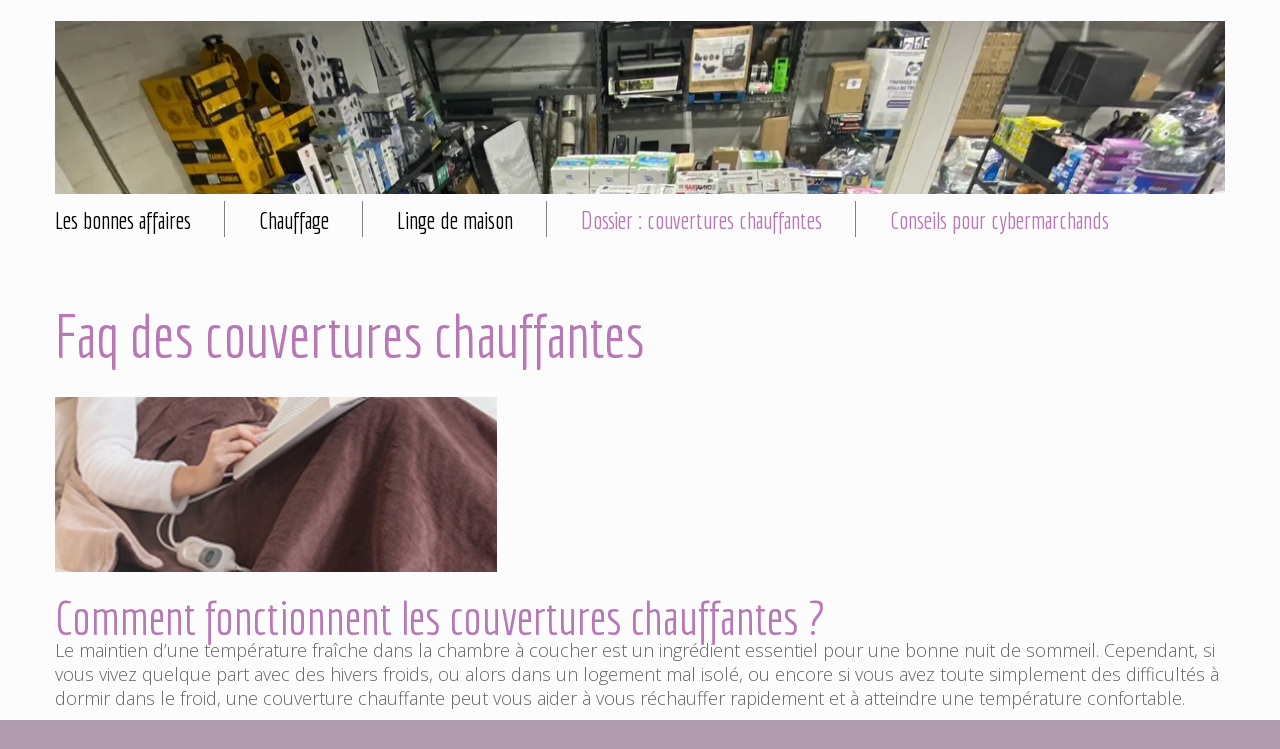

--- FILE ---
content_type: text/html
request_url: http://www.les-bonnes-affaires.fr/dossiers/couverture-chauffante/faq.html
body_size: 10099
content:
<!DOCTYPE html>
<html lang="fr"><!-- InstanceBegin template="/Templates/linge-bain.dwt" codeOutsideHTMLIsLocked="false" -->
<head>
<!-- InstanceBeginEditable name="doctitle" -->
<title>Questions-réponses sur les couvertures chauffantes</title>
<!-- InstanceEndEditable -->
    <meta charset="utf-8">
    <meta http-equiv="X-UA-Compatible" content="IE=edge">
    <meta name="viewport" content="width=device-width, initial-scale=1">
<meta name = "format-detection" content = "telephone=no" />
<link rel="stylesheet" href="../../css/touchTouch.css">
<link rel="stylesheet" href="../../css/camera.css">
<link rel="stylesheet" href="../../css/style.css">
<!--[if lt IE 8]>
 <div style=' clear: both; text-align:center; position: relative;'>
   <a href="https://windows.microsoft.com/en-US/internet-explorer/products/ie/home?ocid=ie6_countdown_bannercode">
     <img src="http://storage.ie6countdown.com/assets/100/images/banners/warning_bar_0000_us.jpg" border="0" height="42" width="820" alt="You are using an outdated browser. For a faster, safer browsing experience, upgrade for free today." />
   </a>
</div>
<![endif]-->
<!--[if lt IE 9]>
<script src="js/html5shiv.js"></script>
<link rel="stylesheet" media="screen" href="css/ie.css">
<![endif]-->
<!-- InstanceBeginEditable name="head" -->
<!-- InstanceEndEditable -->
</head>
<body class="page1" id="top">
<!--==============================
              header
=================================-->
<div class="main">
  <header>
    <div class="container_12">
      <div class="grid_12"><a href="/"><img src="../../images/banniere.png" alt=""/></a></div>
      <div class="clear"></div>
    </div>
    <section id="stuck_container">
      <!--==============================
              Stuck menu
  =================================-->
      <div class="container_12">
        <div class="grid_12">
          <div class="navigation ">
          	<div class="menu-icon"></div>
            <nav>
              <ul class="sf-menu">
<li><a href="/">Les bonnes affaires</a></li>
                                                  <li><a href="../../produits/chauffage/radiateur-atlantic.html">Chauffage</a></li>
                                                  <li><a href="../../produits/linge/couette-laine.html">Linge de maison</a>
                                                  </li>
                <li class="current"><a href="index.html">Dossier : couvertures chauffantes</a></li>
				   <li class="current"><a href="../../ecommerce/soldes-promotions.html">Conseils pour cybermarchands</a></li>
              </ul>
            </nav>
          </div>
        </div>
        <div class="clear"></div>
      </div>
    </section>
  </header>
  <!-- InstanceBeginEditable name="int" -->
  <!--=====================
          Content
======================-->
  <section id="content">
        <div class="container_12">
      <div class="grid_12">
        <h2>Faq des couvertures chauffantes</h2>
        <p><img src="../../images/couverture-chauffante.png" alt=""/></p>
        <h3>Comment fonctionnent les couvertures chauffantes ?</h3>
        <p>Le maintien d’une température fraîche dans la chambre à coucher est un ingrédient essentiel pour une bonne nuit de sommeil. Cependant, si vous vivez quelque part avec des hivers froids, ou alors dans un logement mal isolé, ou encore si vous avez toute simplement des difficultés à dormir dans le froid, une couverture chauffante peut vous aider à vous réchauffer rapidement et à atteindre une température confortable.</p>
        <p>Les couvertures chauffantes utilisent de l’électricité pour chauffer un fil isolé qui s’insère en toute sécurité entre les couches de tissu de la couverture. Le fil chauffe le tissu environnant, ce qui vous réchauffe plus rapidement que la chaleur de votre corps ou de votre literie ordinaire.</p>
        <h3>Les couvertures chauffantes augmentent-elles votre facture d’électricité ?</h3>
        <p>Non, bien au contraire. En utilisant une couverture chauffante, vous pouvez économiser considérablement sur votre facture d’électricité. Il est moins nécessaire de faire fonctionner le chauffage puisque vous avez votre propre appareil de chauffage personnel dans le lit avec vous. Beaucoup de gens constatent qu’ils peuvent baisser leurs réglages de chauffage central jusqu’à 10 degrés grâce à l’utilisation d’une couverture chauffante.</p>
        <p>De plus, la plupart des couvertures chauffantes sont faites de microfibres et d’autres matériaux similaires, qui sont conçus pour fournir de la chaleur sans même allumer la partie électrique. Les fils à l’intérieur des couvertures chauffantes sont minces et flexibles, ce qui permet à la couverture de rester souple et de se sentir comme une couverture ordinaire, donc elle est confortable à utiliser, qu’elle soit branchée ou non. La finesse des fils prévient également les brûlures tout en offrant un maximum de confort et d’autonomie en chaleur.</p>
        <h3>La chaleur d’une couverture chauffante peut-elle nuire au sommeil ?</h3>
        <p>Entre autres choses, un bon sommeil repose sur une bonne thermorégulation, c’est-à-dire sur la capacité de votre corps à réguler votre température corporelle. Notre température corporelle est liée à notre cycle sommeil-éveil, qui diminue la nuit lorsque nous nous fatiguons pour aller au lit et se lève le matin pour nous donner de l’énergie pour la journée.</p>
        <p>En maintenant une température corporelle constante pendant que vous dormez, votre cerveau a une chose de moins sur laquelle se concentrer, ce qui vous permet de profiter d’un sommeil réparateur. Cependant, les changements de température dans l’air de votre chambre à coucher, ainsi que la chaleur corporelle de votre partenaire de sommeil, peuvent tous avoir un impact sur votre propre température corporelle. Une litière appropriée vous isole de ces éléments perturbateurs de température. Pour certaines personnes, une couverture chauffante peut être un outil utile.</p>
        <h3>Y a-t-il d’autres avantages à une couverture chauffante ?</h3>
        <p>Tout comme les coussins chauffants, les couvertures chauffantes procurent l’avantage supplémentaire d’apaiser les symptômes des cycles menstruels, de l’arthrite et de la fibromyalgie, qui s’accompagnent tous de douleur et d’inconfort qui rendent la relaxation suffisamment difficile pour s’endormir. En soulageant l’inconfort par la chaleur de votre couverture chauffante, vous pouvez plus facilement vous endormir.</p>
        <h3>&nbsp;</h3>
      </div>
      <div class="clear"></div>
    </div>
  </section>
  <div class="footer-top"></div>
<!-- InstanceEndEditable --> <div class="footer-top">
    <div class="container_12">
      <div class="grid_12">
        <div class="sep-1"></div>
      </div>
      <div class="clear"></div>
    </div>
  </div>
<!--==============================
              footer
=================================-->
</div>
<footer id="footer">
  <div class="container_12">
    <div class="grid_12">
      <div class="sub-copy"><a href="../../contacts.html">Contacts et mentions légales</a> &copy; <span id="copyright-year"></span> | les-bonnes-affaires.fr - Tous droits réservés  - <br>
      </div>
    </div>
    <div class="clear"></div>
  </div>
</footer>
<a href="/" id="toTop" class="fa fa-angle-up"></a>

<script src="../../js/jquery.js"></script>
<!--<script src="../js/jquery-migrate-1.1.1.js"></script> -->
<!--<script src="../js/jquery.easing.1.3.js"></script> -->
<!--<script src="../js/script.js"></script> -->
<!--<script src="../js/superfish.js"></script> -->
<!--<script src="../js/jquery.equalheights.js"></script> -->
<!--<script src="../js/jquery.mobilemenu.js"></script> -->
<!--<script src="../js/tmStickUp.js"></script> -->
<!--<script src="../js/jquery.ui.totop.js"></script> -->
<!--<script src="../js/touchTouch.jquery.js"></script> -->
<!--<script src="../js/camera.js"></script> -->
<!--[if (gt IE 9)|!(IE)]><!-->
<script src="../../js/jquery.mobile.customized.min.js"></script>
<!--<![endif]-->
<script>
 /*$(window).load(function(){
  $().UItoTop({ easingType: 'easeOutQuart' });
  $('#camera_wrap').camera({
    loader: false,
    pagination: false ,
    minHeight: '400',
    thumbnails: true,
    height: '46.32478632478632%',
    caption: false,
    navigation: false,
    fx: 'mosaic'
  });
  $('.gallery .gall_item').touchTouch();
 });*/
 
 $(document).ready(function(){
    $(".menu-icon").click(function(){
        $("nav .sf-menu").toggle("slow");
    });
});
</script>
<!-- Start of StatCounter Code for Default Guide -->
<script type="text/javascript">
var sc_project=6920904; 
var sc_invisible=1; 
var sc_security="3d3acb0c"; 
var scJsHost = (("https:" == document.location.protocol) ?
"https://secure." : "http://www.");
document.write("<sc"+"ript type='text/javascript' src='" +
scJsHost+
"statcounter.com/counter/counter.js'></"+"script>");
</script>
<noscript><div class="statcounter"></div></noscript>
<!-- End of StatCounter Code for Default Guide -->
<script type="text/javascript">
var query = "couverture chauffante" // Le mot clé va ici
var lang = "fr-fr";
var id = "9";
</script>
<!-- Default Statcounter code for kkrepubliquetcheque.fr
http://www.republiquetcheque.fr -->
<script type="text/javascript">
var sc_project=7789139; 
var sc_invisible=1; 
var sc_security="7c38a55e"; 
</script>
<script type="text/javascript"
src="https://www.statcounter.com/counter/counter.js"
async></script>
<noscript><div class="statcounter"><a title="Web Analytics"
href="https://statcounter.com/" target="_blank"><img
class="statcounter"
src="https://c.statcounter.com/7789139/0/7c38a55e/1/"
alt="Web Analytics"
referrerPolicy="no-referrer-when-downgrade"></a></div></noscript>
<!-- End of Statcounter Code -->
</body>
<!-- InstanceEnd --></html>

--- FILE ---
content_type: text/css
request_url: http://www.les-bonnes-affaires.fr/css/camera.css
body_size: 6268
content:


 /**************************
*
*	GENERAL
*
**************************/


.slider_wrapper {
	position: relative;
	text-align: left;
	margin-bottom: 98px;
}

.camera_target_content {
	overflow: visible !important;

}

.camera_wrap {
	display: none;
	position: relative;
	overflow: visible !important;
	z-index: 0;
	margin-bottom: 0 !important;
}


.camera_wrap img {
	max-width: 10000px;
}

.camera_fakehover {
	height: 100%;
	min-height: 60px;
	position: relative;
	width: 100%;
}

.camera_src {
	display: none;
}
.cameraCont, .cameraContents {
	height: 100%;
	position: relative;
	width: 100%;
	z-index: 1;
}
.cameraSlide {
	bottom: 0;
	left: 0;
	position: absolute;
	right: 0;
	top: 0;
	width: 100%;
}
.cameraContent {
	bottom: 0;
	display: none;
	left: 0;
	position: absolute;
	right: 0;
	top: 0;
	width: 100%;
}
.camera_target {
	bottom: 0;
	height: 100%;
	left: 0;
	overflow: hidden;
	position: absolute;
	right: 0;
	text-align: left;
	top: 0;
	width: 100%;
	z-index: 0;
}
.camera_overlayer {
	bottom: 0;
	height: 100%;
	left: 0;
	overflow: hidden;
	position: absolute;
	right: 0;
	top: 0;
	width: 100%;
	z-index: 0;
}
.camera_target_content {
	bottom: 0;
	left: 0;
	overflow: hidden;
	position: absolute;
	right: 0;
	top: 0;
	z-index: 2;
}
.camera_target_content .camera_link {
    background: url(../images/blank.gif);
	display: block;
	height: 100%;
	text-decoration: none;
}
.camera_loader {
    background: #fff url(../images/camera-loader.gif) no-repeat center;
	background: rgba(255, 255, 255, 0.9) url(../images/camera-loader.gif) no-repeat center;
	border: 1px solid #ffffff;
	border-radius: 18px;
	height: 36px;
	left: 50%;
	overflow: hidden;
	position: absolute;
	margin: -18px 0 0 -18px;
	top: 50%;
	width: 36px;
	z-index: 3;
}

.camera_nav_cont {
	height: 65px;
	overflow: hidden;
	position: absolute;
	right: 9px;
	top: 15px;
	width: 120px;
	z-index: 4;
}
.camerarelative {
	overflow: hidden;
	position: relative;
}
.imgFake {
	cursor: pointer;
}
.camera_commands > .camera_stop {
	display: none;	
}


.slide_wrapper .camera_prev{
	background: url(../images/prevnext_bg.png) 0 0 repeat;
	width: 70px;	
	top: 0 !important;
	height: auto !important;
	bottom: 0;
	left: -80px;
	display: block;
	position: absolute;
	opacity: 1 !important;
	transition: 0.5s ease;
	-o-transition: 0.5s ease;
	-webkit-transition: 0.5s ease;
}

.slide_wrapper .camera_prev>span {
	background: url(../images/prev.png) center 0 no-repeat;
	top: 50%;
		
	margin-top: -10px;
	position: absolute;
	display: block;
	height: 20px;
	left: 0;
	right: 0;
}

.slide_wrapper .camera_next>span {
	background: url(../images/next.png) center 0 no-repeat;
	top: 50%;
	margin-top: -10px;
	position: absolute;
	display: block;
	left: 0;
	right: 0;
	height: 20px;
}



.slide_wrapper .camera_next {
	background: url(../images/prevnext_bg.png) 0 0 repeat;
	width: 70px;	
	top: 0  !important;
	bottom: 0;
	height: auto !important;

	right: -80px;
	display: block;
	position: absolute;
	opacity: 1 !important;
	transition: 0.5s ease;
	-o-transition: 0.5s ease;
	-webkit-transition: 0.5s ease;
}

.camera_thumbs_cont {
	z-index: 900;
	position: absolute;
	top: 100%;
	margin-top: 13px;
	left: 0;
	right: 0;
}


.camera_thumbs_cont > div {
	float: left;
	width: 100%;

}
.camera_thumbs_cont ul {
	background: url(../images/thumb_bg.png) 0 0 repeat;
	overflow: hidden;
	position: relative;
	width: 100% !important;
	margin: 0 !important;
	margin-left: 0px !important;
	left: 0% !important;
	margin-top: 0px !important;
	text-align: center;
	padding: 10px 0 10px;
}
.camera_thumbs_cont ul li {
	background-color: transparent;
	display: inline-block;
	font-size: 0;
	line-height: 0;
	transition: 0.5s ease;
	-o-transition: 0.5s ease;
	-webkit-transition: 0.5s ease;
}

.camera_thumbs_cont ul li+li  {
	margin-left: 7px !important;
}
.camera_thumbs_cont ul li > img {
	cursor: pointer;
	opacity: 1 !important;
	vertical-align:bottom;
	transition: 0.5s ease;
	-o-transition: 0.5s ease;
	-webkit-transition: 0.5s ease;
}





.camera_thumbs_cont ul li:hover, .camera_thumbs_cont ul li.cameracurrent {
	opacity: 0.5;
}
.camera_clear {
	display: block;
	clear: both;
}
.showIt {
	display: none;
}
.camera_clear {
	clear: both;
	display: block;
	height: 1px;
	margin: -1px 0 25px;
	position: relative;
	text-align: right;
}



.caption {
	position: absolute;
	text-align: center;
	right: 0;
	left: 0;
	font-weight: normal;
	top: 50%;
	margin-top: -142px;
	right: 0;
	-moz-box-sizing: border-box;
	-webkit-box-sizing: border-box;
	-o-box-sizing: border-box;
	box-sizing: border-box;
}

.caption h2 {
	margin-bottom: 0;
	padding-top: 0;
	color: #fff;
}

.caption .btn {
	margin-top: 60px;
}



/**************************
*
*	COLORS & SKINS
*
**************************/


/*

.camera_pag  {
	display: block;
	position: absolute;
	bottom: 90px;
	left: 0;
	right: 0;
	overflow: hidden;
	z-index: 999;
	text-align: left;

}

.camera_pag_ul {
 	overflow: hidden;
 	text-align: center;
 	font-size: 0;
 	line-height: 0;


}

.camera_pag ul li {
	display: inline-block;
}

.camera_pag ul li+li {
	margin-left: 13px;
}

.camera_pag ul li span {
	background-color: #323232;
	display: block;
	width: 16px;
	height: 16px;
	background: url(../images/pagination.png) right 0 no-repeat;
	overflow: hidden;
	color: transparent;
	text-indent: -100px;
}

.camera_pag ul li:hover span, .camera_pag ul li.cameracurrent span {
	cursor: pointer;
	background-position: 0 0;
}

*/


.camera_prev, 
.camera_next {
	display: block;
	position: absolute;
	width: 30px;
	height: 50px;
	left: 89px;
	cursor: pointer;
	top: 50%;
	margin-top: -15px;
	z-index: 999;
	background: url(../images/prevnext.png) 0 0 no-repeat;
	transition: 0.5s ease;
    -o-transition: 0.5s ease;
    -webkit-transition: 0.5s ease;
}

.camera_next {
	left: auto;
	right: 89px;
	background-position: right 0;
}

.camera_prev:hover,
.camera_next:hover  {
	opacity: 0.5;
}





--- FILE ---
content_type: text/css
request_url: http://www.les-bonnes-affaires.fr/css/style.css
body_size: 8750
content:
@import 'grid.css';
@import 'font-awesome.css';
@import url(http://fonts.googleapis.com/css?family=Open+Sans:400);
@import url(http://fonts.googleapis.com/css?family=Open+Sans:700);
@import url(http://fonts.googleapis.com/css?family=Open+Sans:300);
@import url(http://fonts.googleapis.com/css?family=Open+Sans:300italic);
@import url(http://fonts.googleapis.com/css?family=Economica);
.navigation {
	z-index:999;
	position:relative;
	padding:0;
	font-family:Economica,sans-serif;
	font-weight:400
}
.navigation .sf-menu {
	z-index:990;
	text-align:center;
	position:relative
}
.navigation nav {
	position:relative;
	padding:0
}
.select-menu {
	display:none!important
}
.sf-menu ul {
	position:absolute;
	top:-999px;
	display:none
}
.sf-menu>li>ul>li {
	float:none;
	position:static
}
.sf-menu>li {
	float:left;
	font-weight:400;
	position:relative;
	font-size:24px;
	line-height:52px
}
.sf-menu>li+li {
	margin-left:68px
}
.sf-menu>li+li:after {
	content:'';
	background-color:#818080;
	height:5px;
	width:1px;
	height:36px;
	position:absolute;
	left:-35px;
	top:7px
}
.sf-menu>li>a {
	position:relative;
	color:#000;
	text-align:center
}
.sf-menu>li>a.sf-with-ul:after {
	content:'';
	position:absolute;
	width:5px;
	bottom:15px;
	left:50%;
	bottom:-5px;
	pointer-events:none;
	z-index:999;
	width:0;
	height:0;
	border-style:solid;
	border-width:3px 3px 0;
	border-color:#fff transparent transparent
}
.sf-menu>li.sfHover>a,.sf-menu>li.current>a,.sf-menu>li>a:hover {
	color:#b878b5
}
.menu-icon{
	width:40px;
	height:41px;
	background:url(../images/nav-icon.png) no-repeat;
	margin: 25px auto 0;
	cursor:pointer;
	display:none;}
	
html {
	width:100%
}
a[href^="tel:"] {
	color:inherit;
	text-decoration:none
}
sss * {
	-webkit-text-size-adjust:none
}
body {
	position:relative;
	background:#af9aae;
	color:#636262;
	font:300 18px/24px 'Open Sans',sans-serif
}
.ic {
    border:0;
    float:right;
    background:#fff;
    color:#f00;
    width:50%;
    line-height:10px;
    font-size:10px;
    margin:-220% 0 0 0;
    overflow:hidden;
    padding:0
}
strong {
	font-weight:700
}
address {
	font-style:normal
}
p {
	margin-bottom:24px
}
input,textarea {
	border-radius:0!important;
	outline:0!important;
	-webkit-appearance:none
}
img {
	max-width:100%
}
h1,h2,h3,h4,h5,h6 {
	font-weight:400;
	color:#b878b5;
	font-family:Economica,sans-serif
}
h2 {
	font-size:60px;
	line-height:42px;
	margin-bottom:40px
}
h2.inset__1 {
	margin-bottom:38px
}
h3 {
	font-size:48px;
	line-height:42px
}
h3.offset__1 {
	margin-bottom:31px
}
h3.offset__2 {
	margin-bottom:46px
}
h4 {
	font-size:36px;
	line-height:42px
}
h4.inset__1 {
	padding-top:15px;
	margin-bottom:30px
}
ul {
	padding:0;
	margin:0;
	list-style:none
}
.list-1.inset__1 {
	padding-top:66px
}
.list-1 li {
	padding-left:25px;
	position:relative
}
.list-1 li:before {
	content:'';
	position:absolute;
	left:0;
	top:2px;
	font:14px/24px FontAwesome;
	color:#af9aae
}
.list-1 li+li {
	margin-top:6px
}
a {
	text-decoration:none;
	color:inherit;
	outline:0;
	-webkit-transition:.5s ease;
	transition:.5s ease
}
a:hover {
	color:#7e4a7c
}
.link-1 {
	font:24px/32px Economica,sans-serif;
	color:#7e4a7c;
	display:inline-block;
	margin-top:24px
}
.link-1:hover {
	color:#000
}
.mb0 {
	margin-bottom:0!important
}
.m0 {
	margin:0!important
}
.pad0 {
	padding:0!important
}
.img_inner {
	max-width:100%;
	-webkit-box-sizing:border-box;
	-moz-box-sizing:border-box;
	box-sizing:border-box;
	margin-bottom:39px;
	margin-top:16px;
	border-radius:0!important
}
.fleft {
	float:left;
	margin-right:28px;
	position:relative;
	top:-7px
}
.oh {
	overflow:hidden
}
.fwn {
	font-weight:400
}
.fright {
	float:right!important
}
.upp {
	text-transform:uppercase
}
.alright {
	text-align:right
}
.ta__center {
	text-align:center
}
.ta__left {
	text-align:left
}
.td__underline {
	text-decoration:underline
}
.ta__right {
	text-align:right
}
.fw_med {
	font-weight:500
}
.wrapper,.extra_wrapper {
	overflow:hidden
}
.clear {
	float:none!important;
	clear:both
}
.oh {
	overflow:hidden
}
.nowrap {
	white-space:nowrap
}
.rel {
	position:relative
}
.main {
	background-color:#fdfcfc
}
header {
	display:block;
	position:relative;
	z-index:999;
	padding:21px 0 5px
}
header .rel {
	z-index:999
}
h1 {
	text-align:left;
	color:#000;
	font:42px 'Open Sans',sans-serif
	margin-bottom:24px;
}
h1 a {
	-webkit-transition:0s ease;
	transition:0s ease;
	color:#000
}
h1 span {
	text-indent:0;
	padding-top:43px;
	text-transform:none;
	display:block;
	letter-spacing:-.5px;
	font-size:14px
}
#content {
	padding-top:39px;
	padding-bottom:128px
}
#content.inset__1 {
	padding-top:118px;
	padding-bottom:100px
}
.page1 header {
	padding-bottom:59px
}
.page1 #content {
	padding-top:10px;
	padding-bottom:10px
}
.banner {
	border:1px solid #686868;
	text-align:center;
	padding:52px 41px 53px;
	margin:27px 0 36px
}
.banner h4 {
	border-bottom:1px solid #989797;
	padding-bottom:48px
}
.banner .link-1 {
	margin-top:51px
}
.block-1 {
	margin-bottom:41px;
	padding-top:74px
}
.block-1 h4 {
	margin-bottom:24px
}
.bq-1 {
	background-color:#af9aae;
	margin-top:-4px;
	padding:36px 52px 34px
}
.bq-1 h4 {
	color:#fff;
	margin-bottom:28px
}
.bq-1 .ta__right {
	padding-top:38px;
	color:#80637f;
	font:24px/30px Economica,sans-serif
}
.block-2 {
	overflow:hidden;
	margin-bottom:36px
}
.block-2 img {
	float:left;
	margin-right:30px;
	margin-top:6px
}
.block-2 h4 {
	margin-bottom:16px
}
#table-1 {
	margin-top:35px;
	width:100%;
	border:1px solid #6d6c6c;
	color:#000;
	font-size:18px;
	line-height:47px
}
#table-1 tr:nth-child(even) {
	background-color:#c5c4c4
}
#table-1 td {
	padding:0 0 0 37px
}
#table-1 td+td {
	padding-left:0
}
.gall_item {
	margin-top:-2px;
	background-color:#af9aae;
	display:block;
	color:#534b52
}
.gall_item:hover {
	background-color:#000
}
.gall_item .gall_bot {
	padding:32px 32px 16px
}
.gall_item .gall_bot .fa {
	font-size:48px;
	line-height:60px
}
.sep-1 {
	border-top:1px solid #848383;
	padding-bottom:34px
}
.sep-1.offset__1 {
	margin-top:127px;
	padding-bottom:140px
}
.color1 {
	color:#7e4a7c
}
.color1 a:hover,a.color1:hover {
	color:#000
}
.color2 {
	color:#000
}
.white {
	color:#fff
}
.black {
	color:#000
}
.map {
	overflow:hidden;
	padding-top:7px
}
.map figure {
	position:relative;
	display:block;
	width:100%;
	-webkit-box-sizing:border-box;
	-moz-box-sizing:border-box;
	box-sizing:border-box;
	margin-bottom:45px
}
.map figure iframe {
	width:100%;
	height:399px;
	max-width:100%
}
.footer-top {
	color:#363535;
	font-size:14px;
	line-height:24px;
	padding-bottom:33px
}
.footer-top .fa {
	position:absolute;
	top:-4px;
	left:0;
	font-size:30px;
	line-height:40px;
	color:#6d6c6c
}
.footer-top .fa.fa-envelope {
	font-size:24px;
	top:-7px
}
.address-1 {
	position:relative;
	padding-left:70px
}
.mail-1 {
	position:relative;
	padding-left:66px;
	display:inline-block;
	margin-left:40px
}
.socials {
	text-align:right
}
.socials a {
	position:relative;
	display:inline-block
}
.socials a+a {
	margin-left:55px
}
.socials a+a:before {
	width:1px;
	height:36px;
	background-color:#818080;
	position:absolute;
	left:-30px;
	top:-5px;
	content:''
}
#footer {
	color:#ebe1eb;
	font-size:14px;
	line-height:16px;
	font-weight:400;
	padding:38px 0
}
#toTop {
	display:none;
	text-decoration:none;
	position:fixed;
	bottom:130px;
	left:51%;
	margin-left:640px;
	border-radius:500px;
	overflow:hidden;
	border:0;
	color:#534b52;
	width:76px;
	height:76px;
	font-size:48px;
	line-height:70px;
	text-align:center;
	z-index:20;
	-webkit-transition:background .5s ease;
	transition:background .5s ease;
	background-color:#af9aae
}
#toTop:hover {
	outline:0;
	background-color:#7e4a7c
}
@media only screen and (min-width: 768px) and (max-width: 959px) {
	.sf-menu > li + li::after {
		left: -19px;
	}
	.sf-menu > li + li {
		margin-left: 38px;
	}
	.banner {
		padding: 52px 10px 53px;
	}
}
@media only screen and (max-width: 767px) {
	.page1 header {
		padding-bottom: 15px;
	}
	nav .sf-menu{
		display:none;}
	.menu-icon{
		display:block;}
	.sf-menu > li {
		width:100%;
	}
	.sf-menu > li + li {
		margin-left: 0px;
	}
	.sf-menu > li + li::after {
		position:relative;
	}
	.sf-menu > li {
		border-bottom:1px solid #EDEDED;
		line-height:40px;
	}
}

--- FILE ---
content_type: text/css
request_url: http://www.les-bonnes-affaires.fr/css/grid.css
body_size: 25259
content:
/* http://meyerweb.com/eric/tools/css/reset/ 
   v2.0 | 20110126
   License: none (public domain)
*/
html,
body,
div,
span,
applet,
object,
iframe,
h1,
h2,
h3,
h4,
h5,
h6,
p,
blockquote,
pre,
a,
abbr,
acronym,
address,
big,
cite,
code,
del,
dfn,
em,
img,
ins,
kbd,
q,
s,
samp,
small,
strike,
strong,
sub,
sup,
tt,
var,
b,
u,
i,
center,
dl,
dt,
dd,
ol,
ul,
li,
fieldset,
form,
label,
legend,
table,
caption,
tbody,
tfoot,
thead,
tr,
th,
td,
article,
aside,
canvas,
details,
embed,
figure,
figcaption,
footer,
header,
hgroup,
menu,
nav,
output,
ruby,
section,
summary,
time,
mark,
audio,
video {
  margin: 0;
  padding: 0;
  border: 0;
  font-size: 100%;
  font: inherit;
  vertical-align: top;
}
/* HTML5 display-role reset for older browsers */
article,
aside,
details,
figcaption,
figure,
footer,
header,
hgroup,
menu,
nav,
section {
  display: block;
}
body {
  line-height: 1;
}
ol,
ul {
  list-style: none;
}
blockquote,
q {
  quotes: none;
}
blockquote:before,
blockquote:after,
q:before,
q:after {
  content: '';
  content: none;
}
table {
  border-collapse: collapse;
  border-spacing: 0;
}
.clearfix {
  *zoom: 1;
}
.clearfix:before,
.clearfix:after {
  display: table;
  content: "";
  line-height: 0;
}
.clearfix:after {
  clear: both;
}/*
  Variable Grid System.
  Learn more ~ http://www.spry-soft.com/grids/
  Based on 960 Grid System - http://960.gs/

  Licensed under GPL and MIT.
*/

/*
  Forces backgrounds to span full width,
  even if there is horizontal scrolling.
  Increase this if your layout is wider.

  Note: IE6 works fine without this fix.
*/

body {
  min-width: 1200px;
}

/* Containers
----------------------------------------------------------------------------------------------------*/
.container_12 {
  margin-left: auto;
  margin-right: auto;
  max-width: 1200px;
}

/* Grid >> Global
----------------------------------------------------------------------------------------------------*/


.grid_1,
.grid_2,
.grid_3,
.grid_4,
.grid_5,
.grid_6,
.grid_7,
.grid_8,
.grid_9,
.grid_10,
.grid_11,
.grid_12 {
  display:inline;
  float: left;
  position: relative;
  margin-left: 15px;
  margin-right: 15px;
}



.push_1, .pull_1,
.push_2, .pull_2,
.push_3, .pull_3,
.push_4, .pull_4,
.push_5, .pull_5,
.push_6, .pull_6,
.push_7, .pull_7,
.push_8, .pull_8,
.push_9, .pull_9,
.push_10, .pull_10,
.push_11, .pull_11,
.push_12, .pull_12 {
  position:relative;
}


/* Grid >> Children (Alpha ~ First, Omega ~ Last)
----------------------------------------------------------------------------------------------------*/

.alpha {
  margin-left: 0;
}

.omega {
  margin-right: 0;
}

/* Grid >> 12 Columns
----------------------------------------------------------------------------------------------------*/


.container_12 .grid_1 {
  width:70px;
}

.container_12 .grid_2 {
  width:170px;
}

.container_12 .grid_3 {
  width:270px;
}

.container_12 .grid_4 {
  width:370px;
}

.container_12 .grid_5 {
  width:470px;
}

.container_12 .grid_6 {
  width:570px;
}

.container_12 .grid_7 {
  width:670px;
}

.container_12 .grid_8 {
  width:770px;
}

.container_12 .grid_9 {
  width:870px;
}

.container_12 .grid_10 {
  width:970px;
}

.container_12 .grid_11 {
  width:1070px;
}

.container_12 .grid_12 {
  width:1170px;
}




/* Prefix Extra Space >> 12 Columns
----------------------------------------------------------------------------------------------------*/


.container_12 .prefix_1 {
  padding-left:100px;
}

.container_12 .prefix_2 {
  padding-left:200px;
}

.container_12 .prefix_3 {
  padding-left:300px;
}

.container_12 .prefix_4 {
  padding-left:400px;
}

.container_12 .prefix_5 {
  padding-left:500px;
}

.container_12 .prefix_6 {
  padding-left:600px;
}

.container_12 .prefix_7 {
  padding-left:700px;
}

.container_12 .prefix_8 {
  padding-left:800px;
}

.container_12 .prefix_9 {
  padding-left:900px;
}

.container_12 .prefix_10 {
  padding-left:1000px;
}

.container_12 .prefix_11 {
  padding-left:1100px;
}



/* Suffix Extra Space >> 12 Columns
----------------------------------------------------------------------------------------------------*/


.container_12 .suffix_1 {
  padding-right:100px;
}

.container_12 .suffix_2 {
  padding-right:200px;
}

.container_12 .suffix_3 {
  padding-right:300px;
}

.container_12 .suffix_4 {
  padding-right:400px;
}

.container_12 .suffix_5 {
  padding-right:500px;
}

.container_12 .suffix_6 {
  padding-right:600px;
}

.container_12 .suffix_7 {
  padding-right:700px;
}

.container_12 .suffix_8 {
  padding-right:800px;
}

.container_12 .suffix_9 {
  padding-right:900px;
}

.container_12 .suffix_10 {
  padding-right:1000px;
}

.container_12 .suffix_11 {
  padding-right:1100px;
}



/* Push Space >> 12 Columns
----------------------------------------------------------------------------------------------------*/


.container_12 .push_1 {
  left:100px;
}

.container_12 .push_2 {
  left:200px;
}

.container_12 .push_3 {
  left:300px;
}

.container_12 .push_4 {
  left:400px;
}

.container_12 .push_5 {
  left:500px;
}

.container_12 .push_6 {
  left:600px;
}

.container_12 .push_7 {
  left:700px;
}

.container_12 .push_8 {
  left:800px;
}

.container_12 .push_9 {
  left:900px;
}

.container_12 .push_10 {
  left:1000px;
}

.container_12 .push_11 {
  left:1100px;
}



/* Pull Space >> 12 Columns
----------------------------------------------------------------------------------------------------*/


.container_12 .pull_1 {
  left:-100px;
}

.container_12 .pull_2 {
  left:-200px;
}

.container_12 .pull_3 {
  left:-300px;
}

.container_12 .pull_4 {
  left:-400px;
}

.container_12 .pull_5 {
  left:-500px;
}

.container_12 .pull_6 {
  left:-600px;
}

.container_12 .pull_7 {
  left:-700px;
}

.container_12 .pull_8 {
  left:-800px;
}

.container_12 .pull_9 {
  left:-900px;
}

.container_12 .pull_10 {
  left:-1000px;
}

.container_12 .pull_11 {
  left:-1100px;
}




/* `Clear Floated Elements
----------------------------------------------------------------------------------------------------*/

/* http://sonspring.com/journal/clearing-floats */

.clear {
  clear: both;
  display: block;
  overflow: hidden;
  visibility: hidden;
  width: 0;
  height: 0;
}

/* http://www.yuiblog.com/blog/2010/09/27/clearfix-reloaded-overflowhidden-demystified */

.clearfix:before,
.clearfix:after {
  content: '\0020';
  display: block;
  overflow: hidden;
  visibility: hidden;
  width: 0;
  height: 0;
}

.clearfix:after {
  clear: both;
}

/*
  The following zoom:1 rule is specifically for IE6 + IE7.
  Move to separate stylesheet if invalid CSS is a problem.
*/

.clearfix {
  zoom: 1;
}


/*****************/
/* MEDIA QUERIES */
/*****************/
@media only screen and (min-width: 980px) and (max-width: 1279px) {
/*
  960 Grid System ~ Core CSS.
  Learn more ~ http://960.gs/

  Licensed under GPL and MIT.
*/

/*
  Forces backgrounds to span full width,
  even if there is horizontal scrolling.
  Increase this if your layout is wider.

  Note: IE6 works fine without this fix.
*/

body {
  min-width: 960px;
}

/* `Containers
----------------------------------------------------------------------------------------------------*/

.container_12 {
  margin-left: auto;
  margin-right: auto;
  width: 960px;
}

/* `Grid >> Global
----------------------------------------------------------------------------------------------------*/

.grid_1,
.grid_2,
.grid_3,
.grid_4,
.grid_5,
.grid_6,
.grid_7,
.grid_8,
.grid_9,
.grid_10,
.grid_11,
.grid_12 {
  display: inline;
  float: left;
  margin-left: 10px;
  margin-right: 10px;
}

.push_1, .pull_1,
.push_2, .pull_2,
.push_3, .pull_3,
.push_4, .pull_4,
.push_5, .pull_5,
.push_6, .pull_6,
.push_7, .pull_7,
.push_8, .pull_8,
.push_9, .pull_9,
.push_10, .pull_10,
.push_11, .pull_11 {
  position: relative;
}

/* `Grid >> Children (Alpha ~ First, Omega ~ Last)
----------------------------------------------------------------------------------------------------*/

.alpha {
  margin-left: 0;
}

.omega {
  margin-right: 0;
}

/* `Grid >> 12 Columns
----------------------------------------------------------------------------------------------------*/

.container_12 .grid_1 {
  width: 60px;
}

.container_12 .grid_2 {
  width: 140px;
}

.container_12 .grid_3 {
  width: 220px;
}

.container_12 .grid_4 {
  width: 300px;
}

.container_12 .grid_5 {
  width: 380px;
}

.container_12 .grid_6 {
  width: 460px;
}

.container_12 .grid_7 {
  width: 540px;
}

.container_12 .grid_8 {
  width: 620px;
}

.container_12 .grid_9 {
  width: 700px;
}

.container_12 .grid_10 {
  width: 780px;
}

.container_12 .grid_11 {
  width: 860px;
}

.container_12 .grid_12 {
  width: 940px;
}

/* `Prefix Extra Space >> 12 Columns
----------------------------------------------------------------------------------------------------*/

.container_12 .prefix_1 {
  padding-left: 80px;
}

.container_12 .prefix_2 {
  padding-left: 160px;
}

.container_12 .prefix_3 {
  padding-left: 240px;
}

.container_12 .prefix_4 {
  padding-left: 320px;
}

.container_12 .prefix_5 {
  padding-left: 400px;
}

.container_12 .prefix_6 {
  padding-left: 480px;
}

.container_12 .prefix_7 {
  padding-left: 560px;
}

.container_12 .prefix_8 {
  padding-left: 640px;
}

.container_12 .prefix_9 {
  padding-left: 720px;
}

.container_12 .prefix_10 {
  padding-left: 800px;
}

.container_12 .prefix_11 {
  padding-left: 880px;
}

/* `Suffix Extra Space >> 12 Columns
----------------------------------------------------------------------------------------------------*/

.container_12 .suffix_1 {
  padding-right: 80px;
}

.container_12 .suffix_2 {
  padding-right: 160px;
}

.container_12 .suffix_3 {
  padding-right: 240px;
}

.container_12 .suffix_4 {
  padding-right: 320px;
}

.container_12 .suffix_5 {
  padding-right: 400px;
}

.container_12 .suffix_6 {
  padding-right: 480px;
}

.container_12 .suffix_7 {
  padding-right: 560px;
}

.container_12 .suffix_8 {
  padding-right: 640px;
}

.container_12 .suffix_9 {
  padding-right: 720px;
}

.container_12 .suffix_10 {
  padding-right: 800px;
}

.container_12 .suffix_11 {
  padding-right: 880px;
}

/* `Push Space >> 12 Columns
----------------------------------------------------------------------------------------------------*/

.container_12 .push_1 {
  left: 80px;
}

.container_12 .push_2 {
  left: 160px;
}

.container_12 .push_3 {
  left: 240px;
}

.container_12 .push_4 {
  left: 320px;
}

.container_12 .push_5 {
  left: 400px;
}

.container_12 .push_6 {
  left: 480px;
}

.container_12 .push_7 {
  left: 560px;
}

.container_12 .push_8 {
  left: 640px;
}

.container_12 .push_9 {
  left: 720px;
}

.container_12 .push_10 {
  left: 800px;
}

.container_12 .push_11 {
  left: 880px;
}

/* `Pull Space >> 12 Columns
----------------------------------------------------------------------------------------------------*/

.container_12 .pull_1 {
  left: -80px;
}

.container_12 .pull_2 {
  left: -160px;
}

.container_12 .pull_3 {
  left: -240px;
}

.container_12 .pull_4 {
  left: -320px;
}

.container_12 .pull_5 {
  left: -400px;
}

.container_12 .pull_6 {
  left: -480px;
}

.container_12 .pull_7 {
  left: -560px;
}

.container_12 .pull_8 {
  left: -640px;
}

.container_12 .pull_9 {
  left: -720px;
}

.container_12 .pull_10 {
  left: -800px;
}

.container_12 .pull_11 {
  left: -880px;
}

/* `Clear Floated Elements
----------------------------------------------------------------------------------------------------*/

/* http://sonspring.com/journal/clearing-floats */

.clear {
  clear: both;
  display: block;
  overflow: hidden;
  visibility: hidden;
  width: 0;
  height: 0;
}

/* http://www.yuiblog.com/blog/2010/09/27/clearfix-reloaded-overflowhidden-demystified */

.clearfix:before,
.clearfix:after,
.container_12:before,
.container_12:after {
  content: '.';
  display: block;
  overflow: hidden;
  visibility: hidden;
  font-size: 0;
  line-height: 0;
  width: 0;
  height: 0;
}

.clearfix:after,
.container_12:after {
  clear: both;
}

/*
  The following zoom:1 rule is specifically for IE6 + IE7.
  Move to separate stylesheet if invalid CSS is a problem.
*/

.clearfix,
.container_12 {
  zoom: 1;
}	
} 
/* Tablet Portrait width to 960px */
@media only screen and (min-width: 768px) and (max-width: 959px) {

  body {
    min-width: 768px;
  }

  .container_12,
  .container_16 {
    width: 768px;
  }
	.grid_1,
	.grid_2,
	.grid_3,
	.grid_4,
	.grid_5,
	.grid_6,
	.grid_7,
	.grid_8,
	.grid_9,
	.grid_10,
	.grid_11,
	.grid_12 {
	  display:inline;
	  float: left;
	  position: relative;
	  margin-left: 8px;
	  margin-right: 8px;
	}
  .container_12 .grid_1  { width: 44px; }
  .container_12 .grid_2  { width: 108px; }
  .container_12 .grid_3  { width: 172px; }
  .container_12 .grid_4  { width: 236px; }
  .container_12 .grid_5  { width: 300px; }
  .container_12 .grid_6  { width: 364px; }
  .container_12 .grid_7  { width: 428px; }
  .container_12 .grid_8  { width: 492px; }
  .container_12 .grid_9  { width: 556px; }
  .container_12 .grid_10 { width: 620px; }
  .container_12 .grid_11 { width: 684px; }
  .container_12 .grid_12 { width: 748px; }

  .container_16 .grid_1  { width: 28px; }
  .container_16 .grid_2  { width: 76px; }
  .container_16 .grid_3  { width: 124px; }
  .container_16 .grid_4  { width: 172px; }
  .container_16 .grid_5  { width: 220px; }
  .container_16 .grid_6  { width: 268px; }
  .container_16 .grid_7  { width: 316px; }
  .container_16 .grid_8  { width: 364px; }
  .container_16 .grid_9  { width: 412px; }
  .container_16 .grid_10 { width: 460px; }
  .container_16 .grid_11 { width: 508px; }
  .container_16 .grid_12 { width: 556px; }
  .container_16 .grid_13 { width: 604px; }
  .container_16 .grid_14 { width: 652px; }
  .container_16 .grid_15 { width: 700px; }
  .container_16 .grid_16 { width: 748px; }

  .container_12 .prefix_1  { padding-left: 64px; }
  .container_12 .prefix_2  { padding-left: 128px; }
  .container_12 .prefix_3  { padding-left: 192px; }
  .container_12 .prefix_4  { padding-left: 256px; }
  .container_12 .prefix_5  { padding-left: 320px; }
  .container_12 .prefix_6  { padding-left: 384px; }
  .container_12 .prefix_7  { padding-left: 448px; }
  .container_12 .prefix_8  { padding-left: 512px; }
  .container_12 .prefix_9  { padding-left: 576px; }
  .container_12 .prefix_10 { padding-left: 640px; }
  .container_12 .prefix_11 { padding-left: 704px; }

  .container_16 .prefix_1  { padding-left: 48px; }
  .container_16 .prefix_2  { padding-left: 96px; }
  .container_16 .prefix_3  { padding-left: 144px; }
  .container_16 .prefix_4  { padding-left: 192px; }
  .container_16 .prefix_5  { padding-left: 240px; }
  .container_16 .prefix_6  { padding-left: 288px; }
  .container_16 .prefix_7  { padding-left: 336px; }
  .container_16 .prefix_8  { padding-left: 384px; }
  .container_16 .prefix_9  { padding-left: 432px; }
  .container_16 .prefix_10 { padding-left: 480px; }
  .container_16 .prefix_11 { padding-left: 528px; }
  .container_16 .prefix_12 { padding-left: 576px; }
  .container_16 .prefix_13 { padding-left: 624px; }
  .container_16 .prefix_14 { padding-left: 672px; }
  .container_16 .prefix_15 { padding-left: 720px; }

  .container_12 .suffix_1  { padding-right: 64px; }
  .container_12 .suffix_2  { padding-right: 128px; }
  .container_12 .suffix_3  { padding-right: 192px; }
  .container_12 .suffix_4  { padding-right: 256px; }
  .container_12 .suffix_5  { padding-right: 320px; }
  .container_12 .suffix_6  { padding-right: 384px; }
  .container_12 .suffix_7  { padding-right: 448px; }
  .container_12 .suffix_8  { padding-right: 512px; }
  .container_12 .suffix_9  { padding-right: 576px; }
  .container_12 .suffix_10 { padding-right: 640px; }
  .container_12 .suffix_11 { padding-right: 704px; }

  .container_16 .suffix_1  { padding-right: 48px; }
  .container_16 .suffix_2  { padding-right: 96px; }
  .container_16 .suffix_3  { padding-right: 144px; }
  .container_16 .suffix_4  { padding-right: 192px; }
  .container_16 .suffix_5  { padding-right: 240px; }
  .container_16 .suffix_6  { padding-right: 288px; }
  .container_16 .suffix_7  { padding-right: 336px; }
  .container_16 .suffix_8  { padding-right: 384px; }
  .container_16 .suffix_9  { padding-right: 432px; }
  .container_16 .suffix_10 { padding-right: 480px; }
  .container_16 .suffix_11 { padding-right: 528px; }
  .container_16 .suffix_12 { padding-right: 576px; }
  .container_16 .suffix_13 { padding-right: 624px; }
  .container_16 .suffix_14 { padding-right: 672px; }
  .container_16 .suffix_15 { padding-right: 720px; }

  .container_12 .push_1  { left: 64px; }
  .container_12 .push_2  { left: 128px; }
  .container_12 .push_3  { left: 192px; }
  .container_12 .push_4  { left: 256px; }
  .container_12 .push_5  { left: 320px; }
  .container_12 .push_6  { left: 384px; }
  .container_12 .push_7  { left: 448px; }
  .container_12 .push_8  { left: 512px; }
  .container_12 .push_9  { left: 576px; }
  .container_12 .push_10 { left: 640px; }
  .container_12 .push_11 { left: 704px; }

  .container_16 .push_1  { left: 48px; }
  .container_16 .push_2  { left: 96px; }
  .container_16 .push_3  { left: 144px; }
  .container_16 .push_4  { left: 192px; }
  .container_16 .push_5  { left: 240px; }
  .container_16 .push_6  { left: 288px; }
  .container_16 .push_7  { left: 336px; }
  .container_16 .push_8  { left: 384px; }
  .container_16 .push_9  { left: 432px; }
  .container_16 .push_10 { left: 480px; }
  .container_16 .push_11 { left: 528px; }
  .container_16 .push_12 { left: 576px; }
  .container_16 .push_13 { left: 624px; }
  .container_16 .push_14 { left: 672px; }
  .container_16 .push_15 { left: 720px; }

  .container_12 .pull_1  { left: -64px; }
  .container_12 .pull_2  { left: -128px; }
  .container_12 .pull_3  { left: -192px; }
  .container_12 .pull_4  { left: -256px; }
  .container_12 .pull_5  { left: -320px; }
  .container_12 .pull_6  { left: -384px; }
  .container_12 .pull_7  { left: -448px; }
  .container_12 .pull_8  { left: -512px; }
  .container_12 .pull_9  { left: -576px; }
  .container_12 .pull_10 { left: -640px; }
  .container_12 .pull_11 { left: -704px; }

  .container_16 .pull_1  { left: -48px; }
  .container_16 .pull_2  { left: -96px; }
  .container_16 .pull_3  { left: -144px; }
  .container_16 .pull_4  { left: -192px; }
  .container_16 .pull_5  { left: -240px; }
  .container_16 .pull_6  { left: -288px; }
  .container_16 .pull_7  { left: -336px; }
  .container_16 .pull_8  { left: -384px; }
  .container_16 .pull_9  { left: -432px; }
  .container_16 .pull_10 { left: -480px; }
  .container_16 .pull_11 { left: -528px; }
  .container_16 .pull_12 { left: -576px; }
  .container_16 .pull_13 { left: -624px; }
  .container_16 .pull_14 { left: -672px; }
  .container_16 .pull_15 { left: -720px; }
  
}

/* All Mobile Widths */
@media only screen and (max-width: 767px) {

  body {
    min-width: 300px;
  }

  .container_12,
  .container_16 {
    width: 300px;
  }

  .container_12 .grid_1,
  .container_16 .grid_1,
  .container_12 .grid_2,
  .container_16 .grid_2,
  .container_12 .grid_3,
  .container_16 .grid_3,
  .container_12 .grid_4,
  .container_16 .grid_4,
  .container_12 .grid_5,
  .container_16 .grid_5,
  .container_12 .grid_6,
  .container_16 .grid_6,
  .container_12 .grid_7,
  .container_16 .grid_7,
  .container_12 .grid_8,
  .container_16 .grid_8,
  .container_12 .grid_9,
  .container_16 .grid_9,
  .container_12 .grid_10,
  .container_16 .grid_10,
  .container_12 .grid_11,
  .container_16 .grid_11,
  .container_12 .grid_12,
  .container_16 .grid_12,
  .container_12 .grid_13,
  .container_16 .grid_13,
  .container_12 .grid_14,
  .container_16 .grid_14,
  .container_12 .grid_15,
  .container_16 .grid_15,
  .container_12 .grid_16,
  .container_16 .grid_16 {
    margin: 0;
    width: 300px;
  }

  .container_12 .prefix_1,
  .container_16 .prefix_1,
  .container_12 .prefix_2,
  .container_16 .prefix_2,
  .container_12 .prefix_3,
  .container_16 .prefix_3,
  .container_12 .prefix_4,
  .container_16 .prefix_4,
  .container_12 .prefix_5,
  .container_16 .prefix_5,
  .container_12 .prefix_6,
  .container_16 .prefix_6,
  .container_12 .prefix_7,
  .container_16 .prefix_7,
  .container_12 .prefix_8,
  .container_16 .prefix_8,
  .container_12 .prefix_9,
  .container_16 .prefix_9,
  .container_12 .prefix_10,
  .container_16 .prefix_10,
  .container_12 .prefix_11,
  .container_16 .prefix_11,
  .container_12 .prefix_12,
  .container_16 .prefix_12,
  .container_12 .prefix_13,
  .container_16 .prefix_13,
  .container_12 .prefix_14,
  .container_16 .prefix_14,
  .container_12 .prefix_15,
  .container_16 .prefix_15 {
    padding-left: 0;
  }

  .container_12 .suffix_1,
  .container_16 .suffix_1,
  .container_12 .suffix_2,
  .container_16 .suffix_2,
  .container_12 .suffix_3,
  .container_16 .suffix_3,
  .container_12 .suffix_4,
  .container_16 .suffix_4,
  .container_12 .suffix_5,
  .container_16 .suffix_5,
  .container_12 .suffix_6,
  .container_16 .suffix_6,
  .container_12 .suffix_7,
  .container_16 .suffix_7,
  .container_12 .suffix_8,
  .container_16 .suffix_8,
  .container_12 .suffix_9,
  .container_16 .suffix_9,
  .container_12 .suffix_10,
  .container_16 .suffix_10,
  .container_12 .suffix_11,
  .container_16 .suffix_11,
  .container_12 .suffix_12,
  .container_16 .suffix_12,
  .container_12 .suffix_13,
  .container_16 .suffix_13,
  .container_12 .suffix_14,
  .container_16 .suffix_14,
  .container_12 .suffix_15,
  .container_16 .suffix_15 {
    padding-right: 0;
  }

  .container_12 .push_1,
  .container_16 .push_1,
  .container_12 .push_2,
  .container_16 .push_2,
  .container_12 .push_3,
  .container_16 .push_3,
  .container_12 .push_4,
  .container_16 .push_4,
  .container_12 .push_5,
  .container_16 .push_5,
  .container_12 .push_6,
  .container_16 .push_6,
  .container_12 .push_7,
  .container_16 .push_7,
  .container_12 .push_8,
  .container_16 .push_8,
  .container_12 .push_9,
  .container_16 .push_9,
  .container_12 .push_10,
  .container_16 .push_10,
  .container_12 .push_11,
  .container_16 .push_11,
  .container_12 .push_12,
  .container_16 .push_12,
  .container_12 .push_13,
  .container_16 .push_13,
  .container_12 .push_14,
  .container_16 .push_14,
  .container_12 .push_15,
  .container_16 .push_15,
  .container_12 .pull_1,
  .container_16 .pull_1,
  .container_12 .pull_2,
  .container_16 .pull_2,
  .container_12 .pull_3,
  .container_16 .pull_3,
  .container_12 .pull_4,
  .container_16 .pull_4,
  .container_12 .pull_5,
  .container_16 .pull_5,
  .container_12 .pull_6,
  .container_16 .pull_6,
  .container_12 .pull_7,
  .container_16 .pull_7,
  .container_12 .pull_8,
  .container_16 .pull_8,
  .container_12 .pull_9,
  .container_16 .pull_9,
  .container_12 .pull_10,
  .container_16 .pull_10,
  .container_12 .pull_11,
  .container_16 .pull_11,
  .container_12 .pull_12,
  .container_16 .pull_12,
  .container_12 .pull_13,
  .container_16 .pull_13,
  .container_12 .pull_14,
  .container_16 .pull_14,
  .container_12 .pull_15,
  .container_16 .pull_15 {
    left: 0;
  }
}

/* Mobile Landscape Width to Tablet Portrait Width */
@media only screen and (min-width: 480px) and (max-width: 767px) {

  body {
    min-width: 460px;
  }

  .container_12,
  .container_16 {
    width: 420px;
  }

  .container_12 .grid_1,
  .container_16 .grid_1,
  .container_12 .grid_2,
  .container_16 .grid_2,
  .container_12 .grid_3,
  .container_16 .grid_3,
  .container_12 .grid_4,
  .container_16 .grid_4,
  .container_12 .grid_5,
  .container_16 .grid_5,
  .container_12 .grid_6,
  .container_16 .grid_6,
  .container_12 .grid_7,
  .container_16 .grid_7,
  .container_12 .grid_8,
  .container_16 .grid_8,
  .container_12 .grid_9,
  .container_16 .grid_9,
  .container_12 .grid_10,
  .container_16 .grid_10,
  .container_12 .grid_11,
  .container_16 .grid_11,
  .container_12 .grid_12,
  .container_16 .grid_12,
  .container_12 .grid_13,
  .container_16 .grid_13,
  .container_12 .grid_14,
  .container_16 .grid_14,
  .container_12 .grid_15,
  .container_16 .grid_15,
  .container_12 .grid_16,
  .container_16 .grid_16 {
    margin: 0;
    width: 420px;
  }

}

